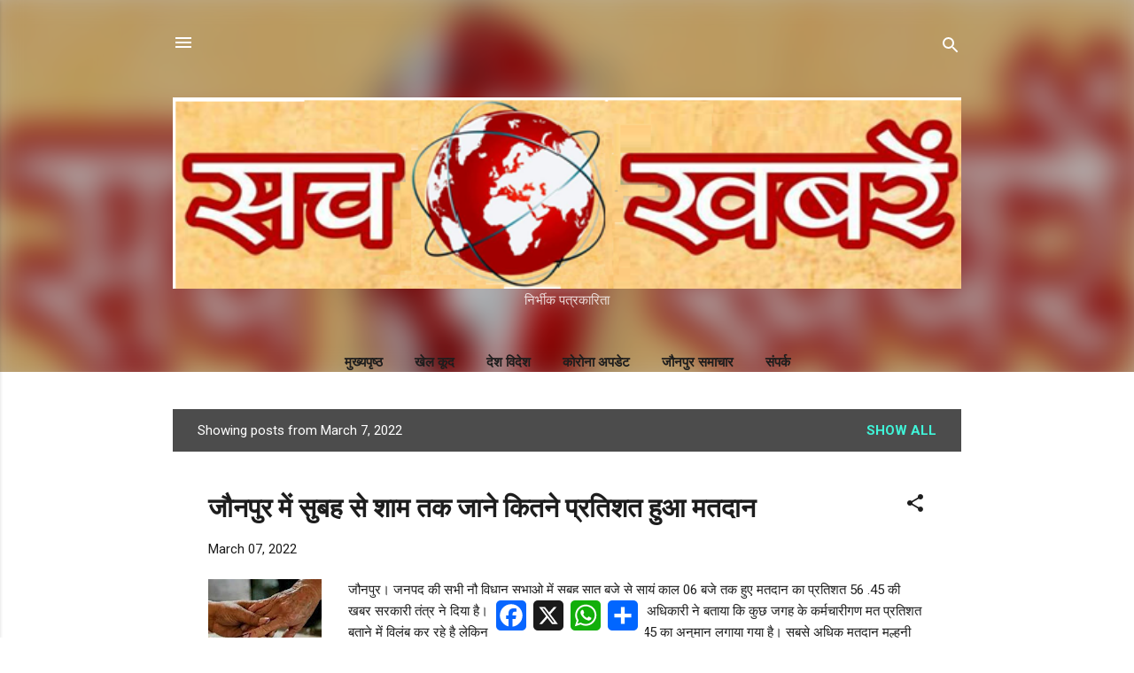

--- FILE ---
content_type: text/html; charset=UTF-8
request_url: https://www.sachkhabren.co.in/b/stats?style=BLACK_TRANSPARENT&timeRange=ALL_TIME&token=APq4FmBiZwqKxd9x1Zg_wuDxukx6icIU55WM5J783wGwN-8wql_89CHEfl5DhsOQfbeM_aLltH3Gyxz561frea33ZwLxnImyZg
body_size: 46
content:
{"total":5690276,"sparklineOptions":{"backgroundColor":{"fillOpacity":0.1,"fill":"#000000"},"series":[{"areaOpacity":0.3,"color":"#202020"}]},"sparklineData":[[0,58],[1,100],[2,42],[3,72],[4,59],[5,70],[6,54],[7,70],[8,92],[9,84],[10,84],[11,54],[12,49],[13,53],[14,54],[15,57],[16,70],[17,70],[18,69],[19,52],[20,31],[21,32],[22,20],[23,26],[24,28],[25,34],[26,42],[27,43],[28,45],[29,6]],"nextTickMs":41379}

--- FILE ---
content_type: text/html; charset=utf-8
request_url: https://www.google.com/recaptcha/api2/aframe
body_size: 266
content:
<!DOCTYPE HTML><html><head><meta http-equiv="content-type" content="text/html; charset=UTF-8"></head><body><script nonce="EktM8OAXtn5mmWMmkKbing">/** Anti-fraud and anti-abuse applications only. See google.com/recaptcha */ try{var clients={'sodar':'https://pagead2.googlesyndication.com/pagead/sodar?'};window.addEventListener("message",function(a){try{if(a.source===window.parent){var b=JSON.parse(a.data);var c=clients[b['id']];if(c){var d=document.createElement('img');d.src=c+b['params']+'&rc='+(localStorage.getItem("rc::a")?sessionStorage.getItem("rc::b"):"");window.document.body.appendChild(d);sessionStorage.setItem("rc::e",parseInt(sessionStorage.getItem("rc::e")||0)+1);localStorage.setItem("rc::h",'1768880090275');}}}catch(b){}});window.parent.postMessage("_grecaptcha_ready", "*");}catch(b){}</script></body></html>